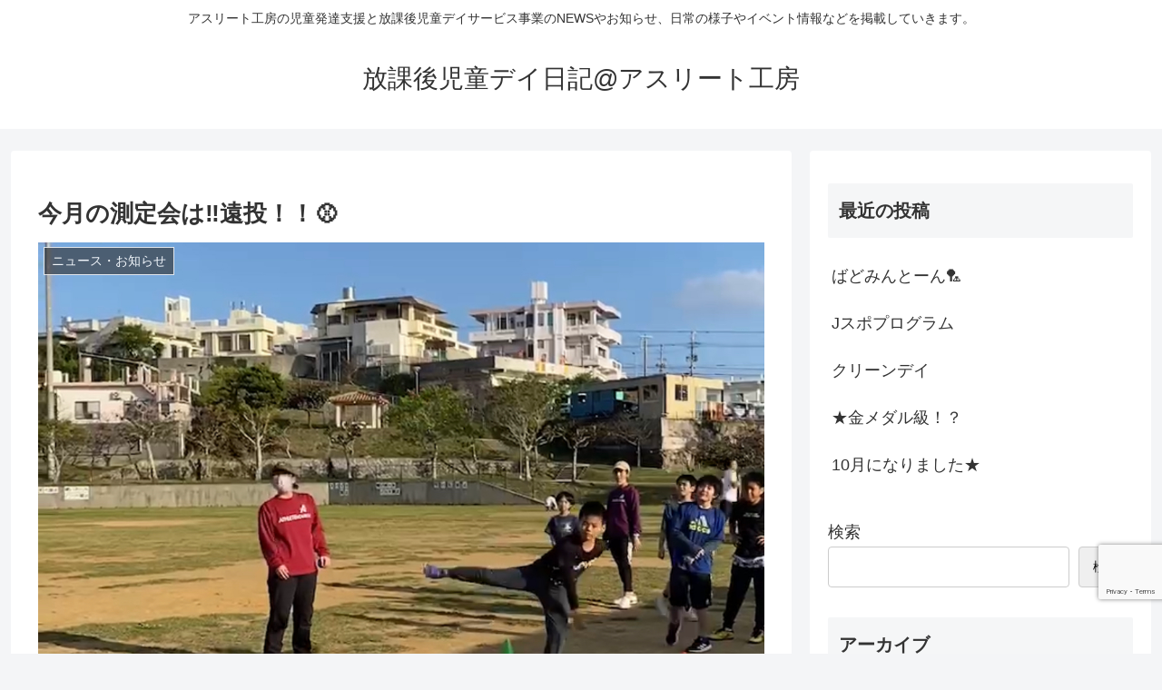

--- FILE ---
content_type: text/html; charset=utf-8
request_url: https://www.google.com/recaptcha/api2/anchor?ar=1&k=6LekiqkcAAAAAEynt9FPV1hjZ7gXX3-knIW5LwBt&co=aHR0cHM6Ly9hdGhsZXRlLWRheS5jb206NDQz&hl=en&v=PoyoqOPhxBO7pBk68S4YbpHZ&size=invisible&anchor-ms=20000&execute-ms=30000&cb=icf1d6gq4u4y
body_size: 48830
content:
<!DOCTYPE HTML><html dir="ltr" lang="en"><head><meta http-equiv="Content-Type" content="text/html; charset=UTF-8">
<meta http-equiv="X-UA-Compatible" content="IE=edge">
<title>reCAPTCHA</title>
<style type="text/css">
/* cyrillic-ext */
@font-face {
  font-family: 'Roboto';
  font-style: normal;
  font-weight: 400;
  font-stretch: 100%;
  src: url(//fonts.gstatic.com/s/roboto/v48/KFO7CnqEu92Fr1ME7kSn66aGLdTylUAMa3GUBHMdazTgWw.woff2) format('woff2');
  unicode-range: U+0460-052F, U+1C80-1C8A, U+20B4, U+2DE0-2DFF, U+A640-A69F, U+FE2E-FE2F;
}
/* cyrillic */
@font-face {
  font-family: 'Roboto';
  font-style: normal;
  font-weight: 400;
  font-stretch: 100%;
  src: url(//fonts.gstatic.com/s/roboto/v48/KFO7CnqEu92Fr1ME7kSn66aGLdTylUAMa3iUBHMdazTgWw.woff2) format('woff2');
  unicode-range: U+0301, U+0400-045F, U+0490-0491, U+04B0-04B1, U+2116;
}
/* greek-ext */
@font-face {
  font-family: 'Roboto';
  font-style: normal;
  font-weight: 400;
  font-stretch: 100%;
  src: url(//fonts.gstatic.com/s/roboto/v48/KFO7CnqEu92Fr1ME7kSn66aGLdTylUAMa3CUBHMdazTgWw.woff2) format('woff2');
  unicode-range: U+1F00-1FFF;
}
/* greek */
@font-face {
  font-family: 'Roboto';
  font-style: normal;
  font-weight: 400;
  font-stretch: 100%;
  src: url(//fonts.gstatic.com/s/roboto/v48/KFO7CnqEu92Fr1ME7kSn66aGLdTylUAMa3-UBHMdazTgWw.woff2) format('woff2');
  unicode-range: U+0370-0377, U+037A-037F, U+0384-038A, U+038C, U+038E-03A1, U+03A3-03FF;
}
/* math */
@font-face {
  font-family: 'Roboto';
  font-style: normal;
  font-weight: 400;
  font-stretch: 100%;
  src: url(//fonts.gstatic.com/s/roboto/v48/KFO7CnqEu92Fr1ME7kSn66aGLdTylUAMawCUBHMdazTgWw.woff2) format('woff2');
  unicode-range: U+0302-0303, U+0305, U+0307-0308, U+0310, U+0312, U+0315, U+031A, U+0326-0327, U+032C, U+032F-0330, U+0332-0333, U+0338, U+033A, U+0346, U+034D, U+0391-03A1, U+03A3-03A9, U+03B1-03C9, U+03D1, U+03D5-03D6, U+03F0-03F1, U+03F4-03F5, U+2016-2017, U+2034-2038, U+203C, U+2040, U+2043, U+2047, U+2050, U+2057, U+205F, U+2070-2071, U+2074-208E, U+2090-209C, U+20D0-20DC, U+20E1, U+20E5-20EF, U+2100-2112, U+2114-2115, U+2117-2121, U+2123-214F, U+2190, U+2192, U+2194-21AE, U+21B0-21E5, U+21F1-21F2, U+21F4-2211, U+2213-2214, U+2216-22FF, U+2308-230B, U+2310, U+2319, U+231C-2321, U+2336-237A, U+237C, U+2395, U+239B-23B7, U+23D0, U+23DC-23E1, U+2474-2475, U+25AF, U+25B3, U+25B7, U+25BD, U+25C1, U+25CA, U+25CC, U+25FB, U+266D-266F, U+27C0-27FF, U+2900-2AFF, U+2B0E-2B11, U+2B30-2B4C, U+2BFE, U+3030, U+FF5B, U+FF5D, U+1D400-1D7FF, U+1EE00-1EEFF;
}
/* symbols */
@font-face {
  font-family: 'Roboto';
  font-style: normal;
  font-weight: 400;
  font-stretch: 100%;
  src: url(//fonts.gstatic.com/s/roboto/v48/KFO7CnqEu92Fr1ME7kSn66aGLdTylUAMaxKUBHMdazTgWw.woff2) format('woff2');
  unicode-range: U+0001-000C, U+000E-001F, U+007F-009F, U+20DD-20E0, U+20E2-20E4, U+2150-218F, U+2190, U+2192, U+2194-2199, U+21AF, U+21E6-21F0, U+21F3, U+2218-2219, U+2299, U+22C4-22C6, U+2300-243F, U+2440-244A, U+2460-24FF, U+25A0-27BF, U+2800-28FF, U+2921-2922, U+2981, U+29BF, U+29EB, U+2B00-2BFF, U+4DC0-4DFF, U+FFF9-FFFB, U+10140-1018E, U+10190-1019C, U+101A0, U+101D0-101FD, U+102E0-102FB, U+10E60-10E7E, U+1D2C0-1D2D3, U+1D2E0-1D37F, U+1F000-1F0FF, U+1F100-1F1AD, U+1F1E6-1F1FF, U+1F30D-1F30F, U+1F315, U+1F31C, U+1F31E, U+1F320-1F32C, U+1F336, U+1F378, U+1F37D, U+1F382, U+1F393-1F39F, U+1F3A7-1F3A8, U+1F3AC-1F3AF, U+1F3C2, U+1F3C4-1F3C6, U+1F3CA-1F3CE, U+1F3D4-1F3E0, U+1F3ED, U+1F3F1-1F3F3, U+1F3F5-1F3F7, U+1F408, U+1F415, U+1F41F, U+1F426, U+1F43F, U+1F441-1F442, U+1F444, U+1F446-1F449, U+1F44C-1F44E, U+1F453, U+1F46A, U+1F47D, U+1F4A3, U+1F4B0, U+1F4B3, U+1F4B9, U+1F4BB, U+1F4BF, U+1F4C8-1F4CB, U+1F4D6, U+1F4DA, U+1F4DF, U+1F4E3-1F4E6, U+1F4EA-1F4ED, U+1F4F7, U+1F4F9-1F4FB, U+1F4FD-1F4FE, U+1F503, U+1F507-1F50B, U+1F50D, U+1F512-1F513, U+1F53E-1F54A, U+1F54F-1F5FA, U+1F610, U+1F650-1F67F, U+1F687, U+1F68D, U+1F691, U+1F694, U+1F698, U+1F6AD, U+1F6B2, U+1F6B9-1F6BA, U+1F6BC, U+1F6C6-1F6CF, U+1F6D3-1F6D7, U+1F6E0-1F6EA, U+1F6F0-1F6F3, U+1F6F7-1F6FC, U+1F700-1F7FF, U+1F800-1F80B, U+1F810-1F847, U+1F850-1F859, U+1F860-1F887, U+1F890-1F8AD, U+1F8B0-1F8BB, U+1F8C0-1F8C1, U+1F900-1F90B, U+1F93B, U+1F946, U+1F984, U+1F996, U+1F9E9, U+1FA00-1FA6F, U+1FA70-1FA7C, U+1FA80-1FA89, U+1FA8F-1FAC6, U+1FACE-1FADC, U+1FADF-1FAE9, U+1FAF0-1FAF8, U+1FB00-1FBFF;
}
/* vietnamese */
@font-face {
  font-family: 'Roboto';
  font-style: normal;
  font-weight: 400;
  font-stretch: 100%;
  src: url(//fonts.gstatic.com/s/roboto/v48/KFO7CnqEu92Fr1ME7kSn66aGLdTylUAMa3OUBHMdazTgWw.woff2) format('woff2');
  unicode-range: U+0102-0103, U+0110-0111, U+0128-0129, U+0168-0169, U+01A0-01A1, U+01AF-01B0, U+0300-0301, U+0303-0304, U+0308-0309, U+0323, U+0329, U+1EA0-1EF9, U+20AB;
}
/* latin-ext */
@font-face {
  font-family: 'Roboto';
  font-style: normal;
  font-weight: 400;
  font-stretch: 100%;
  src: url(//fonts.gstatic.com/s/roboto/v48/KFO7CnqEu92Fr1ME7kSn66aGLdTylUAMa3KUBHMdazTgWw.woff2) format('woff2');
  unicode-range: U+0100-02BA, U+02BD-02C5, U+02C7-02CC, U+02CE-02D7, U+02DD-02FF, U+0304, U+0308, U+0329, U+1D00-1DBF, U+1E00-1E9F, U+1EF2-1EFF, U+2020, U+20A0-20AB, U+20AD-20C0, U+2113, U+2C60-2C7F, U+A720-A7FF;
}
/* latin */
@font-face {
  font-family: 'Roboto';
  font-style: normal;
  font-weight: 400;
  font-stretch: 100%;
  src: url(//fonts.gstatic.com/s/roboto/v48/KFO7CnqEu92Fr1ME7kSn66aGLdTylUAMa3yUBHMdazQ.woff2) format('woff2');
  unicode-range: U+0000-00FF, U+0131, U+0152-0153, U+02BB-02BC, U+02C6, U+02DA, U+02DC, U+0304, U+0308, U+0329, U+2000-206F, U+20AC, U+2122, U+2191, U+2193, U+2212, U+2215, U+FEFF, U+FFFD;
}
/* cyrillic-ext */
@font-face {
  font-family: 'Roboto';
  font-style: normal;
  font-weight: 500;
  font-stretch: 100%;
  src: url(//fonts.gstatic.com/s/roboto/v48/KFO7CnqEu92Fr1ME7kSn66aGLdTylUAMa3GUBHMdazTgWw.woff2) format('woff2');
  unicode-range: U+0460-052F, U+1C80-1C8A, U+20B4, U+2DE0-2DFF, U+A640-A69F, U+FE2E-FE2F;
}
/* cyrillic */
@font-face {
  font-family: 'Roboto';
  font-style: normal;
  font-weight: 500;
  font-stretch: 100%;
  src: url(//fonts.gstatic.com/s/roboto/v48/KFO7CnqEu92Fr1ME7kSn66aGLdTylUAMa3iUBHMdazTgWw.woff2) format('woff2');
  unicode-range: U+0301, U+0400-045F, U+0490-0491, U+04B0-04B1, U+2116;
}
/* greek-ext */
@font-face {
  font-family: 'Roboto';
  font-style: normal;
  font-weight: 500;
  font-stretch: 100%;
  src: url(//fonts.gstatic.com/s/roboto/v48/KFO7CnqEu92Fr1ME7kSn66aGLdTylUAMa3CUBHMdazTgWw.woff2) format('woff2');
  unicode-range: U+1F00-1FFF;
}
/* greek */
@font-face {
  font-family: 'Roboto';
  font-style: normal;
  font-weight: 500;
  font-stretch: 100%;
  src: url(//fonts.gstatic.com/s/roboto/v48/KFO7CnqEu92Fr1ME7kSn66aGLdTylUAMa3-UBHMdazTgWw.woff2) format('woff2');
  unicode-range: U+0370-0377, U+037A-037F, U+0384-038A, U+038C, U+038E-03A1, U+03A3-03FF;
}
/* math */
@font-face {
  font-family: 'Roboto';
  font-style: normal;
  font-weight: 500;
  font-stretch: 100%;
  src: url(//fonts.gstatic.com/s/roboto/v48/KFO7CnqEu92Fr1ME7kSn66aGLdTylUAMawCUBHMdazTgWw.woff2) format('woff2');
  unicode-range: U+0302-0303, U+0305, U+0307-0308, U+0310, U+0312, U+0315, U+031A, U+0326-0327, U+032C, U+032F-0330, U+0332-0333, U+0338, U+033A, U+0346, U+034D, U+0391-03A1, U+03A3-03A9, U+03B1-03C9, U+03D1, U+03D5-03D6, U+03F0-03F1, U+03F4-03F5, U+2016-2017, U+2034-2038, U+203C, U+2040, U+2043, U+2047, U+2050, U+2057, U+205F, U+2070-2071, U+2074-208E, U+2090-209C, U+20D0-20DC, U+20E1, U+20E5-20EF, U+2100-2112, U+2114-2115, U+2117-2121, U+2123-214F, U+2190, U+2192, U+2194-21AE, U+21B0-21E5, U+21F1-21F2, U+21F4-2211, U+2213-2214, U+2216-22FF, U+2308-230B, U+2310, U+2319, U+231C-2321, U+2336-237A, U+237C, U+2395, U+239B-23B7, U+23D0, U+23DC-23E1, U+2474-2475, U+25AF, U+25B3, U+25B7, U+25BD, U+25C1, U+25CA, U+25CC, U+25FB, U+266D-266F, U+27C0-27FF, U+2900-2AFF, U+2B0E-2B11, U+2B30-2B4C, U+2BFE, U+3030, U+FF5B, U+FF5D, U+1D400-1D7FF, U+1EE00-1EEFF;
}
/* symbols */
@font-face {
  font-family: 'Roboto';
  font-style: normal;
  font-weight: 500;
  font-stretch: 100%;
  src: url(//fonts.gstatic.com/s/roboto/v48/KFO7CnqEu92Fr1ME7kSn66aGLdTylUAMaxKUBHMdazTgWw.woff2) format('woff2');
  unicode-range: U+0001-000C, U+000E-001F, U+007F-009F, U+20DD-20E0, U+20E2-20E4, U+2150-218F, U+2190, U+2192, U+2194-2199, U+21AF, U+21E6-21F0, U+21F3, U+2218-2219, U+2299, U+22C4-22C6, U+2300-243F, U+2440-244A, U+2460-24FF, U+25A0-27BF, U+2800-28FF, U+2921-2922, U+2981, U+29BF, U+29EB, U+2B00-2BFF, U+4DC0-4DFF, U+FFF9-FFFB, U+10140-1018E, U+10190-1019C, U+101A0, U+101D0-101FD, U+102E0-102FB, U+10E60-10E7E, U+1D2C0-1D2D3, U+1D2E0-1D37F, U+1F000-1F0FF, U+1F100-1F1AD, U+1F1E6-1F1FF, U+1F30D-1F30F, U+1F315, U+1F31C, U+1F31E, U+1F320-1F32C, U+1F336, U+1F378, U+1F37D, U+1F382, U+1F393-1F39F, U+1F3A7-1F3A8, U+1F3AC-1F3AF, U+1F3C2, U+1F3C4-1F3C6, U+1F3CA-1F3CE, U+1F3D4-1F3E0, U+1F3ED, U+1F3F1-1F3F3, U+1F3F5-1F3F7, U+1F408, U+1F415, U+1F41F, U+1F426, U+1F43F, U+1F441-1F442, U+1F444, U+1F446-1F449, U+1F44C-1F44E, U+1F453, U+1F46A, U+1F47D, U+1F4A3, U+1F4B0, U+1F4B3, U+1F4B9, U+1F4BB, U+1F4BF, U+1F4C8-1F4CB, U+1F4D6, U+1F4DA, U+1F4DF, U+1F4E3-1F4E6, U+1F4EA-1F4ED, U+1F4F7, U+1F4F9-1F4FB, U+1F4FD-1F4FE, U+1F503, U+1F507-1F50B, U+1F50D, U+1F512-1F513, U+1F53E-1F54A, U+1F54F-1F5FA, U+1F610, U+1F650-1F67F, U+1F687, U+1F68D, U+1F691, U+1F694, U+1F698, U+1F6AD, U+1F6B2, U+1F6B9-1F6BA, U+1F6BC, U+1F6C6-1F6CF, U+1F6D3-1F6D7, U+1F6E0-1F6EA, U+1F6F0-1F6F3, U+1F6F7-1F6FC, U+1F700-1F7FF, U+1F800-1F80B, U+1F810-1F847, U+1F850-1F859, U+1F860-1F887, U+1F890-1F8AD, U+1F8B0-1F8BB, U+1F8C0-1F8C1, U+1F900-1F90B, U+1F93B, U+1F946, U+1F984, U+1F996, U+1F9E9, U+1FA00-1FA6F, U+1FA70-1FA7C, U+1FA80-1FA89, U+1FA8F-1FAC6, U+1FACE-1FADC, U+1FADF-1FAE9, U+1FAF0-1FAF8, U+1FB00-1FBFF;
}
/* vietnamese */
@font-face {
  font-family: 'Roboto';
  font-style: normal;
  font-weight: 500;
  font-stretch: 100%;
  src: url(//fonts.gstatic.com/s/roboto/v48/KFO7CnqEu92Fr1ME7kSn66aGLdTylUAMa3OUBHMdazTgWw.woff2) format('woff2');
  unicode-range: U+0102-0103, U+0110-0111, U+0128-0129, U+0168-0169, U+01A0-01A1, U+01AF-01B0, U+0300-0301, U+0303-0304, U+0308-0309, U+0323, U+0329, U+1EA0-1EF9, U+20AB;
}
/* latin-ext */
@font-face {
  font-family: 'Roboto';
  font-style: normal;
  font-weight: 500;
  font-stretch: 100%;
  src: url(//fonts.gstatic.com/s/roboto/v48/KFO7CnqEu92Fr1ME7kSn66aGLdTylUAMa3KUBHMdazTgWw.woff2) format('woff2');
  unicode-range: U+0100-02BA, U+02BD-02C5, U+02C7-02CC, U+02CE-02D7, U+02DD-02FF, U+0304, U+0308, U+0329, U+1D00-1DBF, U+1E00-1E9F, U+1EF2-1EFF, U+2020, U+20A0-20AB, U+20AD-20C0, U+2113, U+2C60-2C7F, U+A720-A7FF;
}
/* latin */
@font-face {
  font-family: 'Roboto';
  font-style: normal;
  font-weight: 500;
  font-stretch: 100%;
  src: url(//fonts.gstatic.com/s/roboto/v48/KFO7CnqEu92Fr1ME7kSn66aGLdTylUAMa3yUBHMdazQ.woff2) format('woff2');
  unicode-range: U+0000-00FF, U+0131, U+0152-0153, U+02BB-02BC, U+02C6, U+02DA, U+02DC, U+0304, U+0308, U+0329, U+2000-206F, U+20AC, U+2122, U+2191, U+2193, U+2212, U+2215, U+FEFF, U+FFFD;
}
/* cyrillic-ext */
@font-face {
  font-family: 'Roboto';
  font-style: normal;
  font-weight: 900;
  font-stretch: 100%;
  src: url(//fonts.gstatic.com/s/roboto/v48/KFO7CnqEu92Fr1ME7kSn66aGLdTylUAMa3GUBHMdazTgWw.woff2) format('woff2');
  unicode-range: U+0460-052F, U+1C80-1C8A, U+20B4, U+2DE0-2DFF, U+A640-A69F, U+FE2E-FE2F;
}
/* cyrillic */
@font-face {
  font-family: 'Roboto';
  font-style: normal;
  font-weight: 900;
  font-stretch: 100%;
  src: url(//fonts.gstatic.com/s/roboto/v48/KFO7CnqEu92Fr1ME7kSn66aGLdTylUAMa3iUBHMdazTgWw.woff2) format('woff2');
  unicode-range: U+0301, U+0400-045F, U+0490-0491, U+04B0-04B1, U+2116;
}
/* greek-ext */
@font-face {
  font-family: 'Roboto';
  font-style: normal;
  font-weight: 900;
  font-stretch: 100%;
  src: url(//fonts.gstatic.com/s/roboto/v48/KFO7CnqEu92Fr1ME7kSn66aGLdTylUAMa3CUBHMdazTgWw.woff2) format('woff2');
  unicode-range: U+1F00-1FFF;
}
/* greek */
@font-face {
  font-family: 'Roboto';
  font-style: normal;
  font-weight: 900;
  font-stretch: 100%;
  src: url(//fonts.gstatic.com/s/roboto/v48/KFO7CnqEu92Fr1ME7kSn66aGLdTylUAMa3-UBHMdazTgWw.woff2) format('woff2');
  unicode-range: U+0370-0377, U+037A-037F, U+0384-038A, U+038C, U+038E-03A1, U+03A3-03FF;
}
/* math */
@font-face {
  font-family: 'Roboto';
  font-style: normal;
  font-weight: 900;
  font-stretch: 100%;
  src: url(//fonts.gstatic.com/s/roboto/v48/KFO7CnqEu92Fr1ME7kSn66aGLdTylUAMawCUBHMdazTgWw.woff2) format('woff2');
  unicode-range: U+0302-0303, U+0305, U+0307-0308, U+0310, U+0312, U+0315, U+031A, U+0326-0327, U+032C, U+032F-0330, U+0332-0333, U+0338, U+033A, U+0346, U+034D, U+0391-03A1, U+03A3-03A9, U+03B1-03C9, U+03D1, U+03D5-03D6, U+03F0-03F1, U+03F4-03F5, U+2016-2017, U+2034-2038, U+203C, U+2040, U+2043, U+2047, U+2050, U+2057, U+205F, U+2070-2071, U+2074-208E, U+2090-209C, U+20D0-20DC, U+20E1, U+20E5-20EF, U+2100-2112, U+2114-2115, U+2117-2121, U+2123-214F, U+2190, U+2192, U+2194-21AE, U+21B0-21E5, U+21F1-21F2, U+21F4-2211, U+2213-2214, U+2216-22FF, U+2308-230B, U+2310, U+2319, U+231C-2321, U+2336-237A, U+237C, U+2395, U+239B-23B7, U+23D0, U+23DC-23E1, U+2474-2475, U+25AF, U+25B3, U+25B7, U+25BD, U+25C1, U+25CA, U+25CC, U+25FB, U+266D-266F, U+27C0-27FF, U+2900-2AFF, U+2B0E-2B11, U+2B30-2B4C, U+2BFE, U+3030, U+FF5B, U+FF5D, U+1D400-1D7FF, U+1EE00-1EEFF;
}
/* symbols */
@font-face {
  font-family: 'Roboto';
  font-style: normal;
  font-weight: 900;
  font-stretch: 100%;
  src: url(//fonts.gstatic.com/s/roboto/v48/KFO7CnqEu92Fr1ME7kSn66aGLdTylUAMaxKUBHMdazTgWw.woff2) format('woff2');
  unicode-range: U+0001-000C, U+000E-001F, U+007F-009F, U+20DD-20E0, U+20E2-20E4, U+2150-218F, U+2190, U+2192, U+2194-2199, U+21AF, U+21E6-21F0, U+21F3, U+2218-2219, U+2299, U+22C4-22C6, U+2300-243F, U+2440-244A, U+2460-24FF, U+25A0-27BF, U+2800-28FF, U+2921-2922, U+2981, U+29BF, U+29EB, U+2B00-2BFF, U+4DC0-4DFF, U+FFF9-FFFB, U+10140-1018E, U+10190-1019C, U+101A0, U+101D0-101FD, U+102E0-102FB, U+10E60-10E7E, U+1D2C0-1D2D3, U+1D2E0-1D37F, U+1F000-1F0FF, U+1F100-1F1AD, U+1F1E6-1F1FF, U+1F30D-1F30F, U+1F315, U+1F31C, U+1F31E, U+1F320-1F32C, U+1F336, U+1F378, U+1F37D, U+1F382, U+1F393-1F39F, U+1F3A7-1F3A8, U+1F3AC-1F3AF, U+1F3C2, U+1F3C4-1F3C6, U+1F3CA-1F3CE, U+1F3D4-1F3E0, U+1F3ED, U+1F3F1-1F3F3, U+1F3F5-1F3F7, U+1F408, U+1F415, U+1F41F, U+1F426, U+1F43F, U+1F441-1F442, U+1F444, U+1F446-1F449, U+1F44C-1F44E, U+1F453, U+1F46A, U+1F47D, U+1F4A3, U+1F4B0, U+1F4B3, U+1F4B9, U+1F4BB, U+1F4BF, U+1F4C8-1F4CB, U+1F4D6, U+1F4DA, U+1F4DF, U+1F4E3-1F4E6, U+1F4EA-1F4ED, U+1F4F7, U+1F4F9-1F4FB, U+1F4FD-1F4FE, U+1F503, U+1F507-1F50B, U+1F50D, U+1F512-1F513, U+1F53E-1F54A, U+1F54F-1F5FA, U+1F610, U+1F650-1F67F, U+1F687, U+1F68D, U+1F691, U+1F694, U+1F698, U+1F6AD, U+1F6B2, U+1F6B9-1F6BA, U+1F6BC, U+1F6C6-1F6CF, U+1F6D3-1F6D7, U+1F6E0-1F6EA, U+1F6F0-1F6F3, U+1F6F7-1F6FC, U+1F700-1F7FF, U+1F800-1F80B, U+1F810-1F847, U+1F850-1F859, U+1F860-1F887, U+1F890-1F8AD, U+1F8B0-1F8BB, U+1F8C0-1F8C1, U+1F900-1F90B, U+1F93B, U+1F946, U+1F984, U+1F996, U+1F9E9, U+1FA00-1FA6F, U+1FA70-1FA7C, U+1FA80-1FA89, U+1FA8F-1FAC6, U+1FACE-1FADC, U+1FADF-1FAE9, U+1FAF0-1FAF8, U+1FB00-1FBFF;
}
/* vietnamese */
@font-face {
  font-family: 'Roboto';
  font-style: normal;
  font-weight: 900;
  font-stretch: 100%;
  src: url(//fonts.gstatic.com/s/roboto/v48/KFO7CnqEu92Fr1ME7kSn66aGLdTylUAMa3OUBHMdazTgWw.woff2) format('woff2');
  unicode-range: U+0102-0103, U+0110-0111, U+0128-0129, U+0168-0169, U+01A0-01A1, U+01AF-01B0, U+0300-0301, U+0303-0304, U+0308-0309, U+0323, U+0329, U+1EA0-1EF9, U+20AB;
}
/* latin-ext */
@font-face {
  font-family: 'Roboto';
  font-style: normal;
  font-weight: 900;
  font-stretch: 100%;
  src: url(//fonts.gstatic.com/s/roboto/v48/KFO7CnqEu92Fr1ME7kSn66aGLdTylUAMa3KUBHMdazTgWw.woff2) format('woff2');
  unicode-range: U+0100-02BA, U+02BD-02C5, U+02C7-02CC, U+02CE-02D7, U+02DD-02FF, U+0304, U+0308, U+0329, U+1D00-1DBF, U+1E00-1E9F, U+1EF2-1EFF, U+2020, U+20A0-20AB, U+20AD-20C0, U+2113, U+2C60-2C7F, U+A720-A7FF;
}
/* latin */
@font-face {
  font-family: 'Roboto';
  font-style: normal;
  font-weight: 900;
  font-stretch: 100%;
  src: url(//fonts.gstatic.com/s/roboto/v48/KFO7CnqEu92Fr1ME7kSn66aGLdTylUAMa3yUBHMdazQ.woff2) format('woff2');
  unicode-range: U+0000-00FF, U+0131, U+0152-0153, U+02BB-02BC, U+02C6, U+02DA, U+02DC, U+0304, U+0308, U+0329, U+2000-206F, U+20AC, U+2122, U+2191, U+2193, U+2212, U+2215, U+FEFF, U+FFFD;
}

</style>
<link rel="stylesheet" type="text/css" href="https://www.gstatic.com/recaptcha/releases/PoyoqOPhxBO7pBk68S4YbpHZ/styles__ltr.css">
<script nonce="mlVL5goq82l7JEDPLJuFYQ" type="text/javascript">window['__recaptcha_api'] = 'https://www.google.com/recaptcha/api2/';</script>
<script type="text/javascript" src="https://www.gstatic.com/recaptcha/releases/PoyoqOPhxBO7pBk68S4YbpHZ/recaptcha__en.js" nonce="mlVL5goq82l7JEDPLJuFYQ">
      
    </script></head>
<body><div id="rc-anchor-alert" class="rc-anchor-alert"></div>
<input type="hidden" id="recaptcha-token" value="[base64]">
<script type="text/javascript" nonce="mlVL5goq82l7JEDPLJuFYQ">
      recaptcha.anchor.Main.init("[\x22ainput\x22,[\x22bgdata\x22,\x22\x22,\[base64]/[base64]/[base64]/[base64]/[base64]/[base64]/KGcoTywyNTMsTy5PKSxVRyhPLEMpKTpnKE8sMjUzLEMpLE8pKSxsKSksTykpfSxieT1mdW5jdGlvbihDLE8sdSxsKXtmb3IobD0odT1SKEMpLDApO08+MDtPLS0pbD1sPDw4fFooQyk7ZyhDLHUsbCl9LFVHPWZ1bmN0aW9uKEMsTyl7Qy5pLmxlbmd0aD4xMDQ/[base64]/[base64]/[base64]/[base64]/[base64]/[base64]/[base64]\\u003d\x22,\[base64]\\u003d\x22,\x22FcKrPi9sP3jDlmDCghwQw5vDpsK0wqZJfx7Ci3JcCsKZw4jCoSzCr0LChMKZfsKhwqQBEMKhKWxbw5xxHsOLJR16wr3DtWoucEFYw6/DrkQawpw1w50eZFI0QMK/[base64]/DhsOfwp12H8OawqvCjHkGw7lMXsObDALCkGLDoEEFSBbCqsOQw4TDkiAMb1sOMcKGwoA1wrtgw63DtmUSDR/CgiPDtsKOSyTDusOzwrYRw4YRwoY9wr1cUMKoQHJTVsOywrTCvVk2w7/DoMOMwoVwfcKYJsOXw4oHwpnCkAXCp8KWw4PCj8Ovwrtlw5HDlsK/[base64]/[base64]/CrMKlB8O+PcOGw5AIwrbCkcOKecOFRMOFdMKWegTCqxlzw6jDosKiw53DvCTCjcOHw4txAlfDtm1/w4RFeFfCuQzDucO2ZV5sW8KCHcKawp/Dnmphw7zCpybDogzDosOwwp0iUlnCq8K6VzptwqQawpguw73CpMK/SgpbwpLCvsK8w4M2UXLDo8O3w47ClX59w5XDgcKQKwRhRsO1CMOhw6PDqi3DhsO2wrXCt8OTO8OIW8K1NcOww5nCp3HDtHJUwqvCrFpELjNuwrApQ3MpwprCjFbDucKfN8OPe8O1ScOTwqXCq8KKesO/wp7CpMOMaMOKw6DDgMKLLADDkSXDkmnDlxpfXBUUwq3DhzPCtMOvw7DCr8OlwqNbKsKDwo52Dzh9wrdpw5RcwpDDh1QvwqLCixksH8Onwp7Cp8KJcVzCgsO8MMOKJcKZKBkeVnPCosKQR8Kcwopiw4rDjSgmwp8ew6zCtcKfTUlmQTcvwpXDiC/DokvCoVPDr8O0OcKTw4DDhhbDnsKmVhzDrxJbw4k5YMO/wqnDk8OaJcOgwo3CjcKVIybCpUnCni/CikPDtFggw7s6a8OVasKBw7oGUcK5wo/Cl8Kiwqc3UXnDtsO1M2BicMO0S8OtchXDmVfCtMO8w5g8HXzCszBmwqY0NcOPeENuwqHCjsOlEcKFwoLCjS1TAcKDXXcjasKqeiPDq8KhRV/DuMKtwo9nRsKVw7TDi8KnIFhWYibDmGEDU8KpWBzCssO7wpbCpMO3MMKLw6ljXsKlXsKtTGpIGALDmSB6w4lzwrHDiMOdIcOxTcO+UkpvdjPCkxgvwpDCrFLDsQJtcUBpw4kkZcO5w7lrazDCvcOAScKVZcO4H8KgbkJARy3DnFLDv8OBdcK/I8OCw53CiybCpcKXbAE+NWLCmcKLRg4pFkkFZMONw7HDgEzChA3DsSYEwpcOwpDDqDjCpwRpVMOzw5jDnnzDg8KjLzjCmwxGwo7DrMOlw5pPwos+R8OvwqXDkMOsOkB+cz/CsgMKw5Y9wrxYW8Kxw47Dq8KSw59Zw7oIdTwYVWjCkMK2BTDCn8OkU8K6fjDCjcK/wpnDrsOYH8OMwoRAbSYWwrHDrsOPQUrCgMO6w4PCvsKswpYIKcKfaF10KkJxLMOldcKQccOHWD/[base64]/[base64]/DqnfDgAZmwpLCssOtw7Uqwo9Xw53CqcO4RQbDr2tdM1vCnA3CrDbDqT1wKDTCpsK+ATZAwqbCrG/DjsOTDcKZAkleWcO5acK/w7nCmnfCssKwGMOVw73Cj8Kyw79tDGPChMKMw5RQw4HDqsO5H8KpYsK8wqvDucOKwrEnYsODQcKVf8OVwookw7NEFX4qUz/CmcKDImXDmMOew7lPw4zDoMOdZ2zDgldbwoTChCsUCWMwB8KefMK2Y2Nuw7LDgEJhw4zDhDBSLsK7fSvDpcOAwrAKwqx5wrR2w4/CtsKJwofDpWbCo2JIw5lNZsOzZnvDu8OOEcOiIRnDqj8ww4vCp3zCt8O1w4zCsH1qPDDCk8KBw6xNXsKlwqdAwpnDshLDgDoiw4Ffw5UowrLDvgJ4w7QSH8KNYA1mVCDCnsOLWh7CuMORwrlowpddw4/CsMOzw6gLW8Otw406eA/Dp8K6w4sZwqMjLMKSwrdFcMKRw4DCjz7DrkLCpsKcw5FaRCohw7p2AsKiYUFbwroLH8K2wq7ChENgL8KuYsKsXsKPF8OpPAzDl1zDs8KBUcKPLBhEw7BzHCPDi8OuwpYBTcKwHsKKw77Dnl7CgT/DtChCKcOeFMKKwpjDsFzCsSMvVxnDljoRwr9Lw7pHw5bDs17DisO9cmLDlsO8w7JjRcKMw7XDolLCr8OLw6cEw4tbQcKMDMO0BMKVWMKZH8KucGnCuGbDmcO6wqXDiR/CsB8dw4AOOX7DscKzw5bDncO+d0fDrg7DgMKkw4jDumhldcKBwo5bw7zDhiHCuMOPwpk8wokdTWLDix0qfQfDpMOGFMOJRcK/[base64]/wrbDh204JWEIw7vDiRYMeBLChC0+w7fCkBgAUcKIQsKbwqTDrEZlwoQaw4/CscKwwprCiGQfwo1MwrJSwoDDlkdawo8WWhNJwogaKsOlw57DrGUrw60aDMO9w5TCrsKpwqvCmH84YGQHMCHCocK6ORPDrwRCUcOZPMKAwqUNw5rDmMORC15EZcKgf8KaScOuwpRKwrXDhMK7HMKdMMKjw5x0WGdsw58aw6Q2fwdWGH/Cr8O9WU7DicOlworClRHCpcK8wpfCqz8veSQIw7DDtcOvM2c1w75EOi0hBQDDrQ04w5LCncO1BEoPdnBLw4LCpQjCoD7ChcKcwpfDlF5Lwp9Iw6EeM8OHw5fDh3FFwqUtCEtPw7ELcsOJChPDnwQBw60xw7jCngRKb05/[base64]/CmcKyQ8OJwph0w5XCuTXDtMOZwozDkMK5w7ZuwqV+bHNJw6swJsOxD8OJwqQyw5jCksOsw6F/K2/Cg8KQw6nCghzDt8KLMsO5w5/DscO4w6/DisKJw63CnRZfABoZL8OPMhjDoBDDjQcORgMmDcOdwobDmMKDQ8Oow5MqN8KaFMKBw6MowpQhOcKBw4sswo3CvUA0YCAqwrPCoC/DscOxBCvCv8KiwqNqwp/[base64]/Dt8OXP8KkV1ETAMOBDMOCw77DhjbDuMOhwrYtw7sfI0V9w4jCryxodsOkwrU1wqrChMKDS2k/w4XDrB5Iwp3DmUFYD33DqnHDkcOIZnxRwq7DnsOTw7xswoDDlXvCikDDvnvDsFACDy3CpcKOw59bdMKDOyJ4wqsWw5cSwpXDsikkLMOfwo/[base64]/DhiTDiFQ7T8K1CiLCpBXDv1EqahE0w40rw4ZywrE6w5HDjzrDnsKzw7QtfcOQEE7ChVI6wr3DhsKHA31PMsOPAcOrHzPDqMKwTypew7E8NMKsNcKqfnZgLsODw4/DowRUwpcGw7nCh33CgT3CsxIwe37CncOEwpLCk8K1TRjCmMKoSxwHLHwgw53CqsKpY8KfZBnCmMORNihscSIlw4cZcsKPwp/Cl8Owwr56U8OUIW4IwrvCqgl1dsK9wozCkHcnX2xfw7TDncOtM8Olw6jDpgl7FcKQGlLDq0/[base64]/CiCXDsSoMTMKRS1bDjxxfKsKww6s+wqpEI8KWSisiw7rCmz9maQ9Aw7jDhMOHeCnCqsKIw5vDjcKGwp1AIANcw4/Ch8KCw50DBMOJwr/CtMK4KcOhwq/CucKewr7ComkNPsK6w4Zmw7hIN8K6wobCnsOWKiLCgsOBby3CnMOzBTPCgsOgwqTCrHjCpBDCoMOQwotaw5fDgMOHA3TCjBHCm0bCn8O/woHDkUrCsGVSw7EifMO/QsOew5vDuyLDrSjDrSPDj0twBQUCwrcAwp3CvgkpZcOQIcOAwpRgfS0Hwq8adGPCnyzDusO1w5XDj8KXw7cvwqFxwpB3XsObwrQDw6rDtMKfw7o2w6rCt8K3dsOkNcONPMO1cBV+wrcFw5UnOMKPwq8fAVnDksK/Y8KyWUzDmMO6wrjCln3CqsKcw7lOwo0qwo11w5PDuXVmEMKvURp6IsKNwqFvPUZYwpXCo07DlD1PwqLCh1DDo1zDpRBXw79mwqrDoWcIG2DDlTDDg8K/[base64]/w4TDvi00w5nDrFPCsMKIS0/CssOuFS0ew6lSw5x9w5N0dMKzYsOgE1/CrcO8KMKRQjUiWcOrw7YSw4FYOcOpZH8vwqLCkXUnIsKzNF3Dn0/[base64]/[base64]/w7TCpjwHw53ClzlAwrfCkV3DhFwJw7HCtcOMwrpzOSHDmMOlwrknGcOEXsKow6IkF8OiCmgNdy7Dp8KyesKBJsKvLR5YSMOqK8KbW2pHMSnDmcOTw5lgSMOqQ1VJFW13wr7Cm8OsSG3DjijDqnPDrw7ClMKUwqQ2AMO8wpnCnxTCnMO0TQ3CoV4ZUwh0ScK/ccKnWyHDvB9Ww6kbOirDo8KRw5TCjsOnfzAKw4XDqHxvVhHCisKRwpzCj8O4w6zDqMKKw5PDn8OWw59+KWHDs8K9L2YuJcOvw44cw4XDoMOMw7DDjxHDicK8wp7ClsKtwr0KbMKoE1HDvMO0JMKsZ8Oww4rDkywXwpFKwpUGfMK6Lw/CkcKWw6PCpl/DhMOSwovDgcKuTxEtw4HCvcKMwpXDo0pzw512asKmw64rIsO/wq5XwrVbVVxFeEPDtgBxXHZ0wrxYwonDsMKKwqHDuBcSw4hhwqQAHGgmwozDnsOVA8OKecKWeMK1UkwlwpM8w77CgV/[base64]/CnQx1JcOUwrszMmbDhUs7wpxEF3gRwqbCpXICw7XDpMOPU8OrwoLChTbDr14Lw4TDkgxPdh5/RkfCmzhwVMOLcjbCi8OmwoFKPzdswpFawqYqOwjCosO4UCZvC1M3wrPCm8OKVBLClHHDnGU6F8KVC8KRwqJtw73CgsOjwoTCgsOlw7trBMKow6kQP8KHw5DDtFvDlcORw6fCl3lPw6/CiFXCtzfCmsOkfCfDpDZAw7TDmgA8w4fDuMKWw5jDnmvCrcOXw4tHwqvDhUvCkMKoLgF8w4jDjyvCvsKFeMKPRMOSNhbDqH1EXsKvX8K0KBHCpsOAw6FkLifDq0gKbcKCw4nDosKnBMOCH8K/[base64]/w7vCuMKzw5vDpcOcw6LDv1zDtcOKwpDCsFLDjMOjw4/CucKmw6N6Oj7DisKkw6/DksOvDjoWJ0LDusOtw5pDccOALsOYw44Wf8K/w6M/woHCvcOGwozDscKywqvCq0XDoRvCp1DDrsOwcMKHTsOpKcOqwpvDhcKUDCTClRo1wownwpM5w7/CnMKEw7tBwrDCtX0mcXQswqYyw4zDggLCtlxYwrTCjR5UBXjDlWl2wqXCsTzDtcOgRG9ONsOXw4/Cn8KWw5IEYcKEw4nCmRvCoivDrk4+wqVmYWJ5w6U0wr1Yw78PEsOtWC/DpcKCBwvDiTDCrybDscOnUyYSwqTCqcOsaBLDp8KuesKQwoQ6e8O6w7MXQyJ7QRNawpfCqsOqfcKHw5HDksOjI8O+w61NcsO4DlPCumrDsWnCmsKDwpLCgwI/wqdCC8K2IcKlUsK2GsOeGR/DmMORwoQYDBXDoytJw5/[base64]/[base64]/F8OvwoEBFz8sNMOyw5RTCcO+w5TCuQTCjcK2ShLDsljDusKPBcKCw77Cv8KOwpADw6M9w4ESw5gRwrfDjXlyw5HDtcKGXF9WwpsBwq1awpA/[base64]/dDDDqcODw5bDpsOcChhBHsOTan/CqlAsw4bCkMOQG8O+w67CsiDChDPCvG/CjQTDqMOlw6HDk8O9w5kHwqbClFTClsKGfSV9w5NdwonDhsOnw77Cj8KHwoM7wpLDuMKcdFXCtWzDiFVoE8KuWsKFHz9+d1DCiAIHwqhuwp/[base64]/[base64]/DqwjDpAnCgcKMw7wuXcOcAsOqw4JtZA3DgmcyN8OQwooTw7rDkGvDkh7DksOdwrjCiFPCi8O6wp/[base64]/[base64]/Cq8OVwpl6GFjDgR7DvcOvw6nDmT7DuMOuASfDjMK2Z8KIeMKvwr/CrzTDosKMw7/Cji7DvcO9w7/DqcOhwq1Fw5QpRMO5FwnCu8KGw4bCl3HCv8OawrvDhSYZG8Oiw7/[base64]/[base64]/DlsK5w53DvsO2w7UpWsKnDSUEw4Ehwq1tw5TDonkYP8OQw7fDusO9w4DCtcKOwoPDhVoXwr7Cp8OCw7opE8KEwqNHw73DlGjCh8K+woTCiXkRw7Mew7vCggPDq8KHwrZqJcOkwoPDv8K+fivCk0JZw6/DpWBBX8Odwo8UaEzDj8KDdkTCscOkfMKVGcKYR8KjekTCscO/w5/[base64]/DnMKiacOfw4jDusOPworDscK6w7suwrFCFS9TV8OWwofCpxM5w7/DrMOWPsK3w53CmMKWwpDDg8Krwp/Dl8KVw7jCvDTDrTDCvsKOwpokJ8O8wrN2OCPDrVUwZwnDhcOdcMKoT8OHw5DDoh9jKcKaAmnDu8KyccK+woV4woZwwolmO8Kbwqh/[base64]/[base64]/DlhYoZMO/HVjCoTnDoBU/wpJ3w4DCk3jDun7DvAnChkBSEcOaNMOYfMK/cWDCksOEwqt9woXDiMOVwp7DocOowrfCr8ODwo7DksOJw7AdU1hbclPCkcK7GEdVwoYYw4powoTCuTfChsO/Pl/ChQ3CpXnDjWtBSm/DkwlodzJHw4oOw5IHRmnDjMORw7DDjcOIETByw41sMcKDw4Y1wrNGVcKGw7rChxcmw6FvwrfCuA5Ww4x/wp/DhBzDqBTCm8O9w6bCusKVF8O7wovDtmkCwpkhwph7wrV3fMOHw7R0CQpUORzDg0nCqMOVwrjCqjLDjsKdNhDDsMKjw7zCgsOVw7rCkMKowqgZwqARwrhXTRV+w6ZkwrUgwqDDmy/[base64]/NsOffHLCh0Rvw54/B3t4L3bChMKFwrsfa8ODw6jDnMOTw49+WjtCaMODw61CwoNAIQJYcWvCscK9MFTDgsOlw5wIKDfDkcK7wrXChzPDkgfDkcKVR2zDn1kYKU7Dt8O6wprCjcKOZcOcMx9xwqcuw7LCj8Orw7TCpS0aWE9PKShhw6Bhwo03w6MqW8K7wqxhwp8Gwr/[base64]/CpX1QwqlrMQPDgBTDi8KqTcOVwoXDkBzCs8OswrULwp4Bwo5nAw3Ck1k9csKJwqolTVPDlsOpwpJgw5EAEMKLUsKJJS1XwpYTw4Vhw7BUwohEw5ViwqLDksKtA8OxVcOZwpd6csKjRcK9wr9/wr3DgMOhw5bDtT/Dn8KjZAAYUMK6wrfDusKFK8O0wpDCtRkmw44kw7ZUwqzCpGjDpcOmdsOzRsKcaMODCcOjPcO4w7TDqGnCp8Kbw7jChBTChG/[base64]/DjUgzwp0qwrbCiAo2wqvDrsOXw7ZjOMKuU8OsVTfCjSB9UXwFPsOvccKfw5MeB23DohTCn1vDq8OgwqbDvQUcwpvCsG3DpynCp8KTTMOAf8KMw6vCpsKuCcOaw5zDisKGLMKUw4NFwqA9IsKELMKDe8O2w5V7SmbDiMOxw7DDrh9zDV/DkMOtX8Ogw5pIFMKXwoXDpsKawrvDqMKzwpvCi0vCo8KmWsOFfsKdW8KuwrgYKcKRwro6w7YTw6YJSjbDmsKLX8KHPQDDg8KXw4vCkFE1wrs6L2tfwoTDmD7CscKLw5YBwpB0FGDDvsOmYsOxXCkrN8OUw7/CkG/[base64]/CssOfw4hFDDoOG1vCtUBMfhXDlxfDqwFGdMKDwo/Dt23CildDAcKFw4BhJcKvP13CmMKqwqd9L8OYOCTCvMO/w7fDpMOIw5HCiFfDgg5EaD50w7DDtcK/ScKaYWlMcMOSw6l/[base64]/DuQZOw604RQ8WDMKkwqQFbsOUGGlRwr/Co8KTwrUjwpsGw4o3EMOiw4HCu8KAA8OwIE11wqbCq8Ofw7rDkmXDiCrDtcKBFsOWGDcqw4TCicOXwqoxEWJIwqzCu0jCgMO6CMKnwrtUGhrDkDHDqkdJwocRGgphwrxLw6bDhMKdNUbCmHbCgcOHTjfCgxnDo8ONwq9XwpbDtMOmBWjDrA8ZaD/Dp8ONw6jDpsOYwrMBTcOCS8KpwoRoLB0eXcOXwr4Mw5h1E0owOg9KTcOkw5RCXgQNVCjCkMOnJsK+woDDlUHDucK0RTvCtSnCrXNVXsOkw7kBw5rChcKZwqRRw5hUw7YeL2QhAU4iF3/CksKWacK9WAB8LcOEwqQzY8OMwoF+T8K3AC5uwq9PB8OhwoLCpsOZbjpVwrFFw4fCrRvDsMKuw6gkHRXCo8Khw4LCjyxNH8Kvw7PDtUHDg8Kow68Iw7ZJJHbCrsKUw4LDj0HDhcKUe8O6Tw9XwrLDtww+XHlCw5JXwo3CkMOMwo/CvsOsw7fDqTfDhsKrw4Qyw7siw71xNMKsw6fChWjCm1TDjQRpLMOgLMKQOWUdwpwWccOAwrcnwoQcfcKZw4I/w4J6X8O9w4REXcOQHcOsw7Eywr06KsO4wqlnbjMqcH4Aw5M+JSfDnXxcwqvDih7DksKAXDPCq8KGwqzDnMOtw54/w4RpADgnPBNbGcO7w789TXs2wptTA8OywpnDvcOmSSLDocKXw6wYLgLCqzoYwrpAwrEdGcKYwpzCphMUTMOGw5RuwqHDsT/DlcO4DcK+AcO0IE3DszvCjMOawqPCkkxzbMKJw7zDlMOwDi3CucO+w449w5vDg8OaLcKRw77Dj8KxwqXDvcOCw5/CscOsSMOew6rDmUJNEGrCusKTw6TDrcO3CxQdHcKpYE5hwrsrw6TCjMOXwrDDsErCpEIuw5F1LcK3I8OBdsK+wqdmw4PDvmcJw4dMwrrCvsKzwrtGw49Hw7fDpcKEQRAgwoJoKMKMesOZQsO3ejXDqy8LccO/[base64]/DpcK7w4PCgT0qXcOew6bDo8K5wqJbwroPfMKXb1DDvUrDo8KUwp3CpsKhwolXwpjCvHfCsgXCksKlw4JPQmpaV1nClGzCpFjCocKBwqjCi8OSDMOKPsO2wrAvPMK9wrZpw7NqwoBGwrBOH8Odw6HDlGDCp8KGbEoSB8KewrDDlgZ/[base64]/SMKlLw8sw5wqB8KXJsKQZg5sdcKcwrfCgBHCgHZLw5gLD8K1w6/[base64]/[base64]/[base64]/OMKtwobCssK5PTtaCsOAw6Bfwo7CtsKbclnCqR7DncK4w6t7wq/DmsKDWMKGNyDDsMOATkbCmcOGw6zCl8Kmwpx/w7bClMKsS8Krb8KhYX3DgsOKK8KCwpoEWhFBw7vDvMKFCUsAMsOQw4gTwoPChMO5KMO5w6Azw7wvXlBXw7tfw7wmByxFw44CwrbCmMKKwqDCsMOnFmTDnF/Dh8Omw48jwp13wqAVw40/w5okwr7Du8O1PsK/T8OXLWh4wrDCn8KGw4LCi8K4wo5kw7/DgMOhCQh1aMKAeMKYP3Muw5HDq8OzcsK0YTY7wrbDuXHCjjVUP8K0CDxFwqPDnsKew6TDgBkowpM5wo7DilbCv3vCh8OKwojCvjliacOiwr7ClQPDgCwTw7snwrnCisOsHC1vw6svwpfDn8OKw7dLJ1/DrcOCM8OnKsKIPGcYVXwRFsOiw78aBCjCiMKgWsKcUMK3wrzCnMKNwqp9EsKqIMKyBkJDXsKmWsKXOMKjw7cZDcObwofDpcO+dmbDikDDp8KfFcKDwqkXw6nDlsKjw6vCo8KwAzvDp8OoGlHDmsK3w4fCgcKUWl/[base64]/Cny9ifyfCmDbCt0vCocKBe8K2V1rCgg9DcMKCwpzDhsKFw58xXERFwrsDYjjCoUlrw5Vzw65ww6LCkF/DnsO3wqnDjFzCpVdvwpHCjMKYZcOoGkjDmMKAw7oVwqnCvEgtdsKWE8KRw48Fw7wIwrIzRcKfaDkbwrPCvsOnw7LCmFXCr8Kww6N6wosnKH5ZwrgzFDZdJcKhw4LDuG7Cn8KrIMO/w50kwojDpTMZwr3Ck8Kww4FfMcOpHsKdwrBvwpPDlMOoCMO/[base64]/DsHY5wp3ClXTDuBbCrShRw7w5w5zDjMOewrnDtcOibsKCw53DmsOrwpbCvkR0SjnCqMKNaMO3woBaWGFkwrdjNlLDvMOow77DlsKWGUbCmXzDvkDCgMOBwp4BEyfDmMOGwq9pw7fDsx16BMKpwrINCT/CsWdEwpDDoMKZP8KVFsK+w54hEMOew5HCtsOSw4REVMOPw6bDvw5LQsKnwprDiUvDhcKlCk5CJMKCKsKUwoooIcKFwroFZ1YEwqsFwrctw6HCsSbDvcOEPnsMw5ZAwqkyw548w4ZbIMO3QMKjT8OGwq8gw48/[base64]/DtcKQwoPCoGbDucOuHcKQwrvCrsK5Z8OcKsKpw6VwPFNFw73CuH/DvsOmGUnDiE3Cg2Mzw7TDkz1UOcK8wqHCqyPCjRR9woUzwobClW3ClzbDkFbDgMK7JMOKw7dhXsO/O1bDlcKYw6vDiHMUEsOvwpnDr3bCni5wPcKnMW/ChMOILyXCqW/Cm8K2EcOlw7dkGxjCnQLCiAwVw4TDlFPDtcOgwowMTBV5Q19AEi5QEMKgw5p6InjDhMKWw47DhMOvwrHDs2nDicOcw5zDlsOcwq4KfG7CpHIGw5HCjMOzVcOmwqfDpxTCuDoow6MWwrBSQcObw43CtcO4QxdVBDvCnhQWw6jCocKuw7B9NH/DskB/w75zX8K8wqrCnlFDw4B0XMKRwrcBwrd3CnxNw5UjCwNcFDfCp8K2w5UZw67DjUFaO8O5f8KKwodjODLCu3w6w4ojNcOpwpBnBB7ClsOfwp05e3E1wpXCrVYuVl0GwqE4W8KpTsOLDXdVAsOCBSLDnyzCvRESMDYfS8O8w7TCh1lIw51/WFIqwr9aaU/CvVbCqMOAcQJFZsOTX8Oawo0hw7TCicKFUlVNw6rCqUN2wrsjKMKFeQoySjU9G8KAw5bDgMOfwqbCv8O9wo11wrdEcjfDkcKxS2fCtB5AwptlX8KOwpzDj8OYw77DsMOrwpM1wpUHwqrDjsOAFMO/[base64]/CumY/GsKQd8KxAcOew4kIdTjCulRYAWYNwr7Dk8Otw4EwbMOMNTVtfzMmXMOzaiQKO8OocsO+MHk8X8Oow6/CqsOPw5vCvMKHVkvDnsKPwqTDhBVZw4IEwp7DkkPCl1/Di8OAwpbCvmYdAFxdwrQJBR7DnirChU9nelovM8OpQsKfw5XDoT40D0zCg8K6w7nCmSDDvsKXwp/CvTB5w6B/VsOwCCl0ZMOmSsOcw67DvgnCpAJ6GjDCu8ONOG1lCkNyw4fCm8KTVMOLwpNbw68RRWh9f8KVTsK9w4PDvMKLFcKxwqhQwoTDjybDu8OYw73Dnn0tw4A1w6HDgsKyDnAvB8OALcKwTMOgwot8w4dyMjfChioCUMKxw5kpwpnDqTDDuz/[base64]/CucO7w4zDlMKIF8O2w6YoTEJsKkPDscOJHMOmwolYw7gpw7TDmsKUw4kUwpnDh8KCTsOfw55vw5kLFcOlSB3CpHfDhCVJw7fCk8KyEyvCqGgXMnfCgMKUd8O3woRaw7HCvcOgJTUMGsOHOmk2SMO/ZkzDlwpWw6vCrkJ9wpjCuDXCvxsRwr85wofDkMOUwq/CqCwOdMOQX8K7dwFqRSfDog3CjcOpwr3Dsi9xw57DtMKOR8KjbsOGSMKrwozCnGzDuMOVw4d1w4Exw4rCgzXDvxUOOcOWw6DCscKswoMJTMOLwqbCqsOSFhXDtT7DpizDhmEyd1LDp8OKwo9Of0HDgE9uAl8hwoVRw7TCrCZUY8O/wr5HesK/[base64]/CvsOcdSbDsEPCgjbCsyYaw77DpGjDoAfDjmbCuMKrw6jChlgVasOgwp/[base64]/[base64]/[base64]/ZgMcwr/CmnXChMKCwpQmNMKjwo7DqMKoIxnDpcKiaWnCpx0LwqTCogEAw4VCwrIXw4hmw6jDhMOSXcKZwrJJYzYCA8Oow4p/w5IWXToeBibDtXrCkENMw5jDjzZhCHMTw5Jbw4jDksOnJcK1w7bCusKsJ8O8NsOgwrMJw7HChX1BwoFbw6hYEMOLw5XCu8OmYXnCpMOOwoYDI8O5wr/CrcK6CcOYw7VuZSvCkhkmw5fDkD3Dq8OnHsOuMhl0w5/[base64]/CqMOTH8KsMcKpw5vDrTjCjsOIdcKuw5JWw6UtZcOKw7gYwrsow6bDqSPDrSjDkV9uIMKPacKeNMK2w5IXeUcjC8KTTwvCmSF+BMKPwqdOBQcRwpDDhnHDqMKrHMKuwp/DuHbDmMOFw5bClH4tw57Cq3vDjMOXw5NqQMK9CMOJwr7Cu398McKpw5smJsO/[base64]/[base64]/Co8OGGEPDjjAqOsK5f8OiwojCglciKmIKQsODVcKNJ8KBw4FOwp7ClcKVdAnCjsK6wp5Bwo9Jw7/Ci041w4QeeSdsw7HChQcHCn8jw5HDq1ILR0PDocOeZwfDhMO4wqwnw5YPVMO+fnltcMOOEX9bw7Z0wpQRw6TDo8OGwrcBEhlhwoF/ZMOIwr7CkEFbUQBOwrJIOU7DrcOJwo5+w7JcwoTDucKPwqQCwoh+w4PDrsK5w7HCqxXDi8KCbQgwPABcwrJZwpJQccO1w7jDtH8KFgLDuMK4wqYewqktaMKCw4RAZDTCvyJZw4cPw4rCg2vDuhM3wofDh33CmCPChcO/w7EsFR0Hw71PHMKMWsKZw5TCpEHDoBfCshfDssOWw5XDk8K6RMO0W8Ohw5ozwohHLiVPR8OeTMKFwr8tI3NpM1QCXcKqMlJhUwjDgMKxwqgIwqsuWj/Ds8OCZsO5CsK0w6TDrMKZCSlow6zCiAlUwqNgMMKCTMKMwprCoFvCk8OpdsOgwo1KVB3Dk8Oaw6NHw6klw6fCkcO3YMOqXREMH8O/w4vCpsOtwrEXRcOPw4PCv8O0QxphRcKrw5k3wpUPTMK4w7ksw4FtX8Ogwochwo5kF8Kewp9swoDCrX/[base64]/CqCQjw4PDh1lhwofDsxo7Xgc2FVnDlsKUCkxoccKQeA0AwosKKBclWnkmFWcaw4TDg8K5wqjDgF7DmxpMwpY1w5jCpXTCo8OvwrsrJAAZIsONw6nDqXhMw7HCkMKoSXHDhMOVOcKmwqoRw4/DiHgEURcAIhPCrVEnF8OTwrN+w65SwqlAwpHCn8O5w6tnUG00HsKdw4xUQcKLfMOABSnDu0A1wonClULDpMK6cWrDmcOFwpvCqVYRwpvCgcKlfcOXwo/Dn34/BArCvMKLw4vDrMKkZXQKRRVqa8KpwojDssKDw7DCoAnDpxHDqcOHw5/DgUU0WcO2f8KlS3NRfcODwooEw4c9aH/DusO4ZDxWJMKZwr/CkThAw7dyV3AzX37Ck2PCksKjw6XDjcOxAifDpMKuw5DDrsOpNW1mEEHCucOpNUDDqCM2wr8Zw44EGVHDksKdw4cUN1t/DMKBwoMaFcKow4oqADdFXnDCn1p3UMOvwpU8wpTCg2TDu8OEwrFZEcK9X0UqJXYPw7jCv8O7W8Otw7/DhhMIbirCkDRcw4pWwqzCkiVNDUsyw5nDsCMldH8YBMOzBsOKw4gDw5XDvijDgWNXw5PCnjttw63Cixk8EcO0wr4Yw6TDtcOPw47CjsKgMsO4w6/Ds2Inw7F1w5V+LsKQLMK4wrwfScKJwqI0wpITbMORw5JiM2jDiMO2wr8Ow4V4bMK9PcOKwpLCrcOZSzl8cz3CmTTCohDDvsKWdMOEworCkMOxGw4BMlXCvycGBRZdNsKEwooww6kJFENDMMKXwr9lasKiwrEqZcOow6N6w7/[base64]/w6sEwrtBw6/CgGTCoMOOwpnClT7CtcOBwo5MUcOxGT3CrcOLC8KtS8KAwrHCmx7Ct8K5dsK2Nkcnw4jDucKFw5wyGsKLw5TCqxPCi8KqPcK5wodQw7vClsKBw77CuTNBw5J9w5nCpMOGEMKpwqHDvcKKZcKCPUhCw45/[base64]/DhMOgwphGwpLDs2rDpMO/H8KVFQ7DisK+RMONw4XCpEHDssO2EsKLEXjCiQDCt8OXJhPDhwDDtcK4CMKDE1RyU1Bye0fCoMKxw70WwodEYzc0w7HCrcKuw6jDlMOtw5bCphB+AsOLYlrDrTJqwpzDg8OFcsKeworDuwbDp8K3woZAQ8KTw7jDp8OHdwYTNsKSw6HCkiQNYx83w4vDpsK9wpAeIA/[base64]/CgsOjI0nCkUAWV8O2M8KSDMKvSsOnwpF1wojDtCQRDV/[base64]/wpjDvsK6wrDCgV1pP8KJw5fDrTJUwozDvsKqZcOdaSbDuxHDmXjCo8KtChzCpsO2T8KCw4pnDFEBLhDDicO9aAjCi0tpKhlkBWvDsmfCosKTQcOkCMKzCHLDtAnDkz/DllscwpUXQMOgfsO5worDj1cOQVnCi8KODHZTwrNbw7kEw5szHRw2w616OUnDpHTCnhxMw4XCv8Kfwpxvw4fDgMOCOlwQWcKgdsOdwp0xRMOcw4YFAEEZwrHCjQ46G8KFfcKiZcOrw5ocIMKLw77DvXhRRCZTa8ORDcOKw6QCahTCqgkFdMOTwrXDlgTDjWR/woTDjg3Ck8KEw43DgxMxA1lVDcO7wqIQEMKMwrPDtcK/woDDjz4lw5pVekVWNcKVw5HDsVsFZMO6wpzDm1xqMz7Ciz0UfMKkLcKUZULDncOwQsOjw45HwrfCjjXDrSlwBil7dVHDocO4NnXDhcKjX8KhI2EYBcK7w7YyHMKqw6QbwqDClj/Dn8K/dmLChTzDiFvDvMKzw6hZYMKvwoPDtsOcOcOww5PDlcOCwokHwpDCvcOAICo4w6jDvGUUTEvCmcOJFcOlNQkma8KmMcOhbXAxwpwNMXjCvRjDrk/CqcKbF8KQIsOFw59qWHRsw61/McOpNy8dVizCo8Orw6klOXtMwrtvwoTDniPDhMOVw7TDnBEfBRcBVFEzw6huwqhHw6ctGsONcMKTfMO1fwodPw/CgmMWXMOKXw4AwrXCqE9GwqDDkW7Cl2rDgsKewpfCpcOMMMOzc8KZDFnDlCPCk8OHw6bDtMKGGQzDvsOrCsK2w5vDphXDpsOmEcKbChdqcDhmEcK5wpfDqVjCv8KHUcOmw4rCmkfDi8OEwrJmwoFtw4c/AsKjEHPDgcO8w7XCocOFw5Yswqo+ehLDtHVAesKUw6vCqX7Cn8Oja8OUNMKtw491wr7DhxnCigtoRsKRHMKZK05ZJMKeR8KpwpIDPMOwSFzDicKOwpHCoMKRaULDkU8SR8KgJUDDo8OGw4oDwqpaIDBYHcK7J8Ksw6zCpMOJw4rCjMO5w5/[base64]/MMOQBnfDoFDChGhMBcOMEiDDvk5ywpPCjSUOwoLCuR/[base64]/w57CtBEZA8Oew7IVw7NrTsKMZMKtw6FNUTwewq4lwp0BBCV/w5cXw4Nkwq41w7hPDQNde3IYw6kPWzReJMKgQC/DmwdnKU4Zw5NiY8KgZlbDvmnDmEx5bGXDosOBwrR9bnvDimHDhWDCkcOXMcOaCMKrwqh/X8KpXMKNw7spwrHDqAYuwoE6QMO/wpbDssKEXMO/[base64]/[base64]/FMO8KsKTw4Idwr4fw5PClsKJwp56NsKlw6jDoWZXRcKSwr1GwoErwplLw7BrUsKvV8OtQ8OREwkCQkd8dALDjQrCmcKlO8ONw6l0Xip/B8ORwrHDmBrDulZDIsKBw6jCgcOzw4bDqMKjCMOyw5DCqQ3DqsOlw7jDmjdSeMOUwrQ0wrsAwqJNwr0ywrRwwphXBlhrP8KNR8ODw6xMYsK/[base64]/CuMOlCcOuw4YbwqQoQWsubsKswrHDncO3wqzDmMKJNMOkMyDDjCMEw6PCpMOpacKNwrdlw5peBsOWwoFle3nDo8KtwoVgEMKCFR/DsMOzSyZwRicnHTvCsk5sbHvDtsKdExR1ZMKdDsKvw7DDuknDtcOMw7Agw5nChBnCsMKvFzHDk8OAQMK1PnjDgH/Cg09iwpUyw5Rcw43CsGXDlsO5V3rCq8OMDUPDuwvCjUAhw5jDnQA5w5wgw6/Cmx8ewqI6ZsKFPsKJwpnDtDNfw47CuMO1I8Owwpt+wqMawq/CqXgUNUPDpHfCsMKTw7bCqk/[base64]\\u003d\x22],null,[\x22conf\x22,null,\x226LekiqkcAAAAAEynt9FPV1hjZ7gXX3-knIW5LwBt\x22,0,null,null,null,1,[21,125,63,73,95,87,41,43,42,83,102,105,109,121],[1017145,304],0,null,null,null,null,0,null,0,null,700,1,null,0,\[base64]/76lBhnEnQkZnOKMAhmv8xEZ\x22,0,0,null,null,1,null,0,0,null,null,null,0],\x22https://athlete-day.com:443\x22,null,[3,1,1],null,null,null,1,3600,[\x22https://www.google.com/intl/en/policies/privacy/\x22,\x22https://www.google.com/intl/en/policies/terms/\x22],\x225aKQUzjyPahjzzpnevKe7j4nEClfLFsRLn1GAwp00cQ\\u003d\x22,1,0,null,1,1768970915745,0,0,[16,133],null,[57,31,170,188],\x22RC-J8guz0bd2SzY3g\x22,null,null,null,null,null,\x220dAFcWeA5mbB_nyv0yC3ZGWpIufswQGGbtLH80vz2OwX2GevaJmM4wxkDUxDERIv3FnvR22wbxQ-vkISArqTx4ymg3wUtkPZajMQ\x22,1769053715704]");
    </script></body></html>